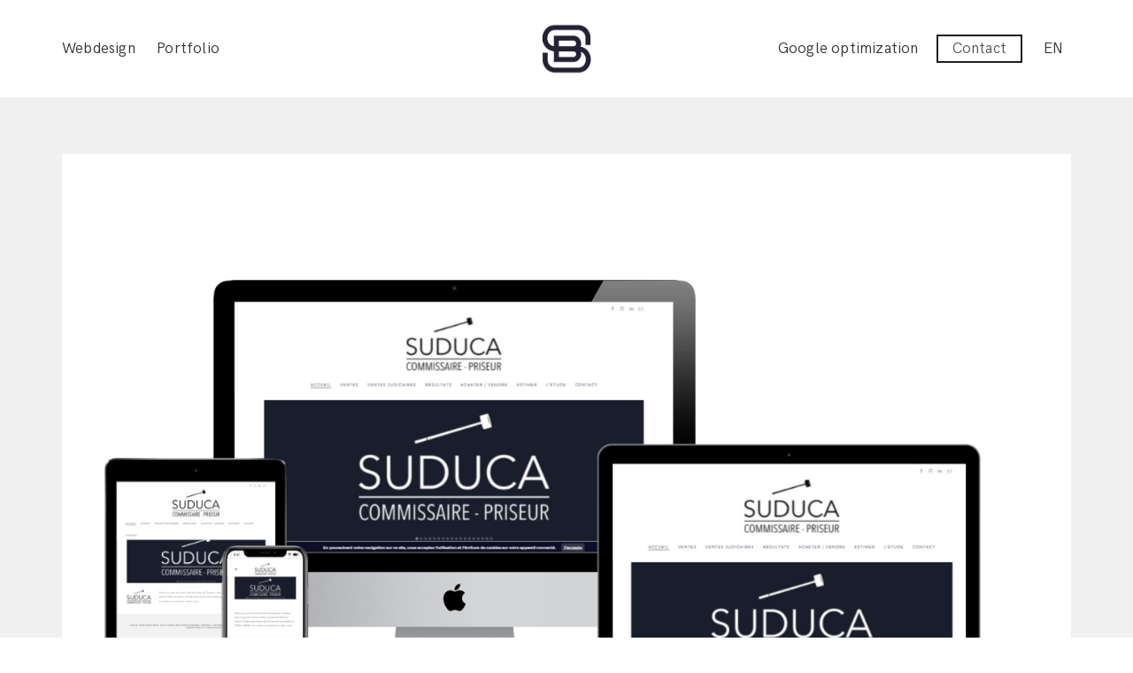

--- FILE ---
content_type: text/css
request_url: https://www.beseendesign.eu/wp-content/themes/halena/css/custom.css?ver=1.0.1
body_size: 552
content:
/* Custom styles */

/*** HEADER ***/
ul.nav-menu-content>li>a, div.nav-menu-content ul>li>a {
  /* letter-spacing: 3px; */
}
.homepage-about-block {
  font-size: 18px;
  /* text-align: justify; */
}

/**
 * Language selector
 */
.language-selector {
  position: relative;
  margin: 1px 0 0 15px;
  padding: 0;
}
.language-selector li {
  list-style: none;
  padding: 0;
}
.language-selector li a {
  display: block;
  width: 100%;
  height: auto;
  text-align: center;
  color: #fff;
  font-size: 12px;
  font-weight: 400;
  padding: 8px 0;
  transition: 0s;
}
.language-selector > li a {
  padding: 13px 0;
  text-align: center;
  min-width: 40px;
}
.language-selector li a:hover {
  color: #fff;
  background: #111;
}
.language-selector li:hover > ul.sub-menu {
  position: absolute;
  display: block;
  border: none;
  background: #111;
}
.language-selector li ul.sub-menu li a {
  color: #fff;
  background: #111;
}
.language-selector li ul.sub-menu li a:hover .language-selector li a {
  background: #111;
}
.language-selector ul.sub-menu {
  display: none;
  margin: 0;
  padding: 0;
}
.header-toggle:not(.header-cart-toggle) a,
.header-toggle span {
  font-size: 17px;
}
.page-id-29 .post-29,
.page-id-30 .post-30,
.page-id-31 .post-31 {
  background: url('https://www.beauxsites.com/wp-content/uploads/2021/05/contact-bg2.jpg');
}

footer a {
  display: inline-block;
  margin-right: 15px;
  color: #c7c7c7;
}
footer .copyright {
  float: right;
}
@media (max-width: 767px) {
  footer a {
    display: block;
  }
  footer p {
    text-align: center;
  }
  footer .copyright {
    float: none;
    display: block;
  }
}
